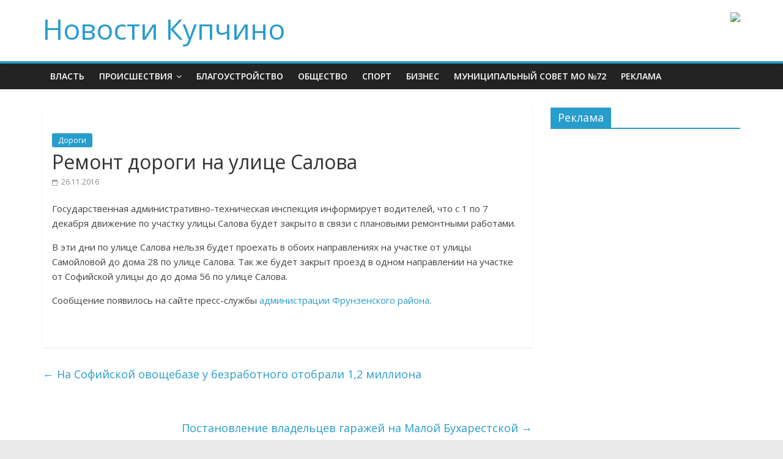

--- FILE ---
content_type: text/html; charset=UTF-8
request_url: http://kupchinonews.ru/2016/11/26/vnimanie-remont-dorogi-na-ulitse-salova/
body_size: 6944
content:

<!DOCTYPE html>
<html lang="ru-RU">
<head>
<meta charset="UTF-8" />
<meta name="viewport" content="width=device-width, initial-scale=1">
<link rel="profile" href="http://gmpg.org/xfn/11" />
<link rel="pingback" href="http://kupchinonews.ru/xmlrpc.php" />
<title>Ремонт дороги на улице Салова &#8212; Новости Купчино</title>
<meta name='robots' content='max-image-preview:large' />
<link rel='dns-prefetch' href='//fonts.googleapis.com' />
<link rel='dns-prefetch' href='//s.w.org' />
<link rel="alternate" type="application/rss+xml" title="Новости Купчино &raquo; Лента" href="http://kupchinonews.ru/feed/" />
		<script type="text/javascript">
			window._wpemojiSettings = {"baseUrl":"https:\/\/s.w.org\/images\/core\/emoji\/13.1.0\/72x72\/","ext":".png","svgUrl":"https:\/\/s.w.org\/images\/core\/emoji\/13.1.0\/svg\/","svgExt":".svg","source":{"concatemoji":"http:\/\/kupchinonews.ru\/wp-includes\/js\/wp-emoji-release.min.js?ver=5.8.12"}};
			!function(e,a,t){var n,r,o,i=a.createElement("canvas"),p=i.getContext&&i.getContext("2d");function s(e,t){var a=String.fromCharCode;p.clearRect(0,0,i.width,i.height),p.fillText(a.apply(this,e),0,0);e=i.toDataURL();return p.clearRect(0,0,i.width,i.height),p.fillText(a.apply(this,t),0,0),e===i.toDataURL()}function c(e){var t=a.createElement("script");t.src=e,t.defer=t.type="text/javascript",a.getElementsByTagName("head")[0].appendChild(t)}for(o=Array("flag","emoji"),t.supports={everything:!0,everythingExceptFlag:!0},r=0;r<o.length;r++)t.supports[o[r]]=function(e){if(!p||!p.fillText)return!1;switch(p.textBaseline="top",p.font="600 32px Arial",e){case"flag":return s([127987,65039,8205,9895,65039],[127987,65039,8203,9895,65039])?!1:!s([55356,56826,55356,56819],[55356,56826,8203,55356,56819])&&!s([55356,57332,56128,56423,56128,56418,56128,56421,56128,56430,56128,56423,56128,56447],[55356,57332,8203,56128,56423,8203,56128,56418,8203,56128,56421,8203,56128,56430,8203,56128,56423,8203,56128,56447]);case"emoji":return!s([10084,65039,8205,55357,56613],[10084,65039,8203,55357,56613])}return!1}(o[r]),t.supports.everything=t.supports.everything&&t.supports[o[r]],"flag"!==o[r]&&(t.supports.everythingExceptFlag=t.supports.everythingExceptFlag&&t.supports[o[r]]);t.supports.everythingExceptFlag=t.supports.everythingExceptFlag&&!t.supports.flag,t.DOMReady=!1,t.readyCallback=function(){t.DOMReady=!0},t.supports.everything||(n=function(){t.readyCallback()},a.addEventListener?(a.addEventListener("DOMContentLoaded",n,!1),e.addEventListener("load",n,!1)):(e.attachEvent("onload",n),a.attachEvent("onreadystatechange",function(){"complete"===a.readyState&&t.readyCallback()})),(n=t.source||{}).concatemoji?c(n.concatemoji):n.wpemoji&&n.twemoji&&(c(n.twemoji),c(n.wpemoji)))}(window,document,window._wpemojiSettings);
		</script>
		<style type="text/css">
img.wp-smiley,
img.emoji {
	display: inline !important;
	border: none !important;
	box-shadow: none !important;
	height: 1em !important;
	width: 1em !important;
	margin: 0 .07em !important;
	vertical-align: -0.1em !important;
	background: none !important;
	padding: 0 !important;
}
</style>
	<link rel='stylesheet' id='wp-block-library-css'  href='http://kupchinonews.ru/wp-includes/css/dist/block-library/style.min.css?ver=5.8.12' type='text/css' media='all' />
<link rel='stylesheet' id='wpt-twitter-feed-css'  href='http://kupchinonews.ru/wp-content/plugins/wp-to-twitter/css/twitter-feed.css?ver=5.8.12' type='text/css' media='all' />
<link rel='stylesheet' id='colormag_google_fonts-css'  href='//fonts.googleapis.com/css?family=Open+Sans%3A400%2C600&#038;ver=5.8.12' type='text/css' media='all' />
<link rel='stylesheet' id='colormag_style-css'  href='http://kupchinonews.ru/wp-content/themes/colormag/style.css?ver=5.8.12' type='text/css' media='all' />
<link rel='stylesheet' id='colormag-fontawesome-css'  href='http://kupchinonews.ru/wp-content/themes/colormag/fontawesome/css/font-awesome.css?ver=4.2.1' type='text/css' media='all' />
<script type='text/javascript' id='clicktrack-adrotate-js-extra'>
/* <![CDATA[ */
var click_object = {"ajax_url":"http:\/\/kupchinonews.ru\/wp-admin\/admin-ajax.php"};
/* ]]> */
</script>
<script type='text/javascript' src='http://kupchinonews.ru/wp-content/plugins/adrotate/library/jquery.adrotate.clicktracker.js' id='clicktrack-adrotate-js'></script>
<script type='text/javascript' src='http://kupchinonews.ru/wp-includes/js/jquery/jquery.min.js?ver=3.6.0' id='jquery-core-js'></script>
<script type='text/javascript' src='http://kupchinonews.ru/wp-includes/js/jquery/jquery-migrate.min.js?ver=3.3.2' id='jquery-migrate-js'></script>
<script type='text/javascript' src='http://kupchinonews.ru/wp-content/themes/colormag/js/colormag-custom.js?ver=5.8.12' id='colormag-custom-js'></script>
<!--[if lte IE 8]>
<script type='text/javascript' src='http://kupchinonews.ru/wp-content/themes/colormag/js/html5shiv.min.js?ver=5.8.12' id='html5-js'></script>
<![endif]-->
<link rel="https://api.w.org/" href="http://kupchinonews.ru/wp-json/" /><link rel="alternate" type="application/json" href="http://kupchinonews.ru/wp-json/wp/v2/posts/17717" /><link rel="EditURI" type="application/rsd+xml" title="RSD" href="http://kupchinonews.ru/xmlrpc.php?rsd" />
<link rel="wlwmanifest" type="application/wlwmanifest+xml" href="http://kupchinonews.ru/wp-includes/wlwmanifest.xml" /> 
<meta name="generator" content="WordPress 5.8.12" />
<link rel="canonical" href="http://kupchinonews.ru/2016/11/26/vnimanie-remont-dorogi-na-ulitse-salova/" />
<link rel='shortlink' href='http://kupchinonews.ru/?p=17717' />
<link rel="alternate" type="application/json+oembed" href="http://kupchinonews.ru/wp-json/oembed/1.0/embed?url=http%3A%2F%2Fkupchinonews.ru%2F2016%2F11%2F26%2Fvnimanie-remont-dorogi-na-ulitse-salova%2F" />
<link rel="alternate" type="text/xml+oembed" href="http://kupchinonews.ru/wp-json/oembed/1.0/embed?url=http%3A%2F%2Fkupchinonews.ru%2F2016%2F11%2F26%2Fvnimanie-remont-dorogi-na-ulitse-salova%2F&#038;format=xml" />

<!-- This site is using AdRotate v5.8.20 to display their advertisements - https://ajdg.solutions/ -->
<!-- AdRotate CSS -->
<style type="text/css" media="screen">
	.g { margin:0px; padding:0px; overflow:hidden; line-height:1; zoom:1; }
	.g img { height:auto; }
	.g-col { position:relative; float:left; }
	.g-col:first-child { margin-left: 0; }
	.g-col:last-child { margin-right: 0; }
	.g-1 { margin:1px 1px 1px 1px; }
	@media only screen and (max-width: 480px) {
		.g-col, .g-dyn, .g-single { width:100%; margin-left:0; margin-right:0; }
	}
</style>
<!-- /AdRotate CSS -->

<style type='text/css'>.rp4wp-related-posts ul{width:100%;padding:0;margin:0;float:left;}
.rp4wp-related-posts ul>li{list-style:none;padding:0;margin:0;padding-bottom:5px;clear:both;}
.rp4wp-related-posts ul>li>p{margin:0;padding:0;}
.rp4wp-related-post-image{width:35%;padding-right:5px;-moz-box-sizing:border-box;-webkit-box-sizing:border-box;box-sizing:border-box;float:left;margin:10px;}</style>
<!-- ## NXS/OG ## --><!-- ## NXSOGTAGS ## --><!-- ## NXS/OG ## -->
	
<!-- Global site tag (gtag.js) - Google Analytics -->
<script async src="https://www.googletagmanager.com/gtag/js?id=UA-125125116-1"></script>
<script>
  window.dataLayer = window.dataLayer || [];
  function gtag(){dataLayer.push(arguments);}
  gtag('js', new Date());

  gtag('config', 'UA-125125116-1');
</script>
	
</head>

<body class="post-template-default single single-post postid-17717 single-format-standard  wide">
<div id="page" class="hfeed site">
		<header id="masthead" class="site-header clearfix">
		<div id="header-text-nav-container" class="clearfix">
         
			
			<div class="inner-wrap">

				<div id="header-text-nav-wrap" class="clearfix">
					<div id="header-left-section">
												<div id="header-text" class="">
                                             <h3 id="site-title">
                           <a href="http://kupchinonews.ru/" title="Новости Купчино" rel="home">Новости Купчино</a>
                        </h3>
                     							<!-- #site-description -->
						</div><!-- #header-text -->
					</div><!-- #header-left-section -->
					<div id="header-right-section">
												<div id="header-right-sidebar" class="clearfix">
						<aside id="adrotate_widgets-17" class="widget adrotate_widgets clearfix"><div class="g g-5"><div class="g-single a-19"><a href="https://pk78.ru/metal-tile" rel="nofollow"><img src="http://cdn.kupchinonews.ru/2017/04/profkrovlya.jpg" width=728 height=90></a></div></div></aside>						</div>
									    	</div><!-- #header-right-section -->

			   </div><!-- #header-text-nav-wrap -->

			</div><!-- .inner-wrap -->

			
			<nav id="site-navigation" class="main-navigation clearfix" role="navigation">
				<div class="inner-wrap clearfix">
					               <h4 class="menu-toggle"></h4>
               <div class="menu-primary-container"><ul id="menu-glavnoe-menyu" class="menu"><li id="menu-item-2796" class="menu-item menu-item-type-taxonomy menu-item-object-category menu-item-2796"><a href="http://kupchinonews.ru/kupchino/vlast/">Власть</a></li>
<li id="menu-item-2798" class="menu-item menu-item-type-taxonomy menu-item-object-category menu-item-has-children menu-item-2798"><a href="http://kupchinonews.ru/kupchino/proisshestviya/">Происшествия</a>
<ul class="sub-menu">
	<li id="menu-item-2797" class="menu-item menu-item-type-taxonomy menu-item-object-category current-post-ancestor current-menu-parent current-post-parent menu-item-2797"><a href="http://kupchinonews.ru/kupchino/dorogi/">Дороги</a></li>
</ul>
</li>
<li id="menu-item-2799" class="menu-item menu-item-type-taxonomy menu-item-object-category menu-item-2799"><a href="http://kupchinonews.ru/kupchino/blagoustroystvo-2/">Благоустройство</a></li>
<li id="menu-item-6141" class="menu-item menu-item-type-taxonomy menu-item-object-category menu-item-6141"><a href="http://kupchinonews.ru/kupchino/obshhestvo/">Общество</a></li>
<li id="menu-item-6143" class="menu-item menu-item-type-taxonomy menu-item-object-category menu-item-6143"><a href="http://kupchinonews.ru/kupchino/sport/">Спорт</a></li>
<li id="menu-item-6144" class="menu-item menu-item-type-taxonomy menu-item-object-category menu-item-6144"><a href="http://kupchinonews.ru/kupchino/biznes/">Бизнес</a></li>
<li id="menu-item-43392" class="menu-item menu-item-type-post_type menu-item-object-page menu-item-43392"><a href="http://kupchinonews.ru/mo72/">Муниципальный совет МО №72</a></li>
<li id="menu-item-45219" class="menu-item menu-item-type-post_type menu-item-object-page menu-item-45219"><a href="http://kupchinonews.ru/reklama/">Реклама</a></li>
</ul></div>                              				</div>
			</nav>

		</div><!-- #header-text-nav-container -->

		
	</header>
			<div id="main" class="clearfix">
		<div class="inner-wrap clearfix">

	
	<div id="primary">
		<div id="content" class="clearfix">

			
				
<article id="post-17717" class="post-17717 post type-post status-publish format-standard has-post-thumbnail hentry category-dorogi">
	
   
         <div class="featured-image">
               <img width="593" height="445" src="http://cdn.kupchinonews.ru/2016/11/close.jpg" class="attachment-colormag-featured-image size-colormag-featured-image wp-post-image" alt="" loading="lazy" srcset="http://cdn.kupchinonews.ru/2016/11/close.jpg 640w, http://cdn.kupchinonews.ru/2016/11/close-300x225.jpg 300w, http://cdn.kupchinonews.ru/2016/11/close-450x338.jpg 450w, http://cdn.kupchinonews.ru/2016/11/close-200x150.jpg 200w" sizes="(max-width: 593px) 100vw, 593px" />            </div><div class="image_caption"> </div>
   
   <div class="article-content clearfix">

   
   <div class="above-entry-meta"><span class="cat-links"><a href="http://kupchinonews.ru/kupchino/dorogi/"  rel="category tag">Дороги</a>&nbsp;</span></div>
      <header class="entry-header">
   		<h1 class="entry-title">
   			Ремонт дороги на улице Салова   		</h1>
   	</header>

   	<div class="below-entry-meta">
      <span class="posted-on"><a href="http://kupchinonews.ru/2016/11/26/vnimanie-remont-dorogi-na-ulitse-salova/" title="14:20" rel="bookmark"><i class="fa fa-calendar-o"></i> <time class="entry-date published" datetime="2016-11-26T14:20:56+03:00">26.11.2016</time><time class="updated" datetime="2016-11-26T14:21:27+03:00">26.11.2016</time></a></span>


      </div>
   	<div class="entry-content clearfix">
   		<p>Государственная административно-техническая инспекция информирует водителей, что с 1 по 7 декабря движение по участку улицы Салова будет закрыто в связи с плановыми ремонтными работами.</p>
<p><span id="more-17717"></span></p>
<p>В эти дни по улице Салова нельзя будет проехать в обоих направлениях на участке от улицы Самойловой до дома 28 по улице Салова. Так же будет закрыт проезд в одном направлении на участке от Софийской улицы до до дома 56 по улице Салова.</p>
<p><!-- Either there are no banners, they are disabled or none qualified for this location! --></p>
<p>Сообщение появилось на сайте пресс-службы <a href="http://www.frunznews.ru/news/2016-11-25/v-kupchino-zakroyut-dvizhenie-na-ulitse-salova/">администрации Фрунзенского района</a>.</p>
   	</div>

   </div>

         <div id="undercontent">
   			<div id="kn1">
   				<aside id="adrotate_widgets-19" class="widget adrotate_widgets clearfix"><!-- Error, Advert is not available at this time due to schedule/geolocation restrictions! --></aside>   			</div>
<div id="kn0"></div>
   			<div id="kn2">
   				   			</div>
         </div>

	</article>
			
		</div><!-- #content -->

      
		<ul class="default-wp-page clearfix">
			<li class="previous"><a href="http://kupchinonews.ru/2016/11/26/na-sofiyskoy-ovoshhebaze-u-bezrabotnogo-otobrali-1-2-milliona/" rel="prev"><span class="meta-nav">&larr;</span> На Софийской овощебазе у безработного отобрали 1,2 миллиона</a></li>
			<li class="next"><a href="http://kupchinonews.ru/2016/11/26/postanovlenie-vladeltsev-garazhey-na-maloy-buharestskoy/" rel="next">Постановление владельцев гаражей на Малой Бухарестской <span class="meta-nav">&rarr;</span></a></li>
		</ul>
	
      
      
      
	</div><!-- #primary -->

	
<div id="secondary">
			
		<aside id="adrotate_widgets-3" class="widget adrotate_widgets clearfix"><h3 class="widget-title"><span>Реклама</span></h3><!-- Either there are no banners, they are disabled or none qualified for this location! --></aside><aside id="adrotate_widgets-15" class="widget adrotate_widgets clearfix"><!-- Either there are no banners, they are disabled or none qualified for this location! --></aside>
	</div>
	

		</div><!-- .inner-wrap -->
	</div><!-- #main -->
   			<footer id="colophon" class="clearfix">
			
<div class="footer-widgets-wrapper">
	<div class="inner-wrap">
		<div class="footer-widgets-area clearfix">
         <div class="tg-footer-main-widget">
   			<div class="tg-first-footer-widget">
   				   			</div>
         </div>
         <div class="tg-footer-other-widgets">
   			<div class="tg-second-footer-widget">
   				<aside id="text-10" class="widget widget_text clearfix">			<div class="textwidget"><a href="http://kupchinonews.ru/o-sayte/">О сайте</a><BR>

Сетевое издание "Новости Купчино:kupchinonews.ru", учредители: Швец П.Е., Волохонский В.Л. Главный редактор - Волохонский В.Л. Адрес редакции: Санкт-Петербург, ул. Зины Портновой 30-45, телефон +78129877938, электронная почта info@kupchinonews.ru.

Зарегистрировано 26 апреля 2013 года, Свидетельство о регистрации средства массовой информации ЭЛ № ФС 77 - 53728 выдано Роскомнадзором.

Возрастное ограничение: материалы сайта не предназначены для детей младше 16 лет. </div>
		</aside>   			</div>
            <div class="tg-third-footer-widget">
               <aside id="text-17" class="widget widget_text clearfix">			<div class="textwidget"><table><tr><td style="width: 30px; overflow: hidden;    display: inline-block; white-space: nowrap;border-radius:3ch; text-align:right; background:red; color:white; font-weight:bold; font-size:large">16+</td></tr></table></div>
		</aside>            </div>
            <div class="tg-fourth-footer-widget">
               <aside id="text-7" class="widget widget_text clearfix">			<div class="textwidget"><!--LiveInternet counter--><script type="text/javascript">document.write("<a href='http://www.liveinternet.ru/click;volokhonsky' target=_blank><img src='//counter.yadro.ru/hit;volokhonsky?t44.6;r" + escape(document.referrer) + ((typeof(screen)=="undefined")?"":";s"+screen.width+"*"+screen.height+"*"+(screen.colorDepth?screen.colorDepth:screen.pixelDepth)) + ";u" + escape(document.URL) +";h"+escape(document.title.substring(0,80)) +  ";" + Math.random() + "' border=0 width=31 height=31 alt='' title='LiveInternet'><\/a>")</script><!--/LiveInternet-->
<!-- Yandex.Metrika counter --><script type="text/javascript">(function (d, w, c) { (w[c] = w[c] || []).push(function() { try { w.yaCounter22147040 = new Ya.Metrika({id:22147040, webvisor:true, clickmap:true, trackLinks:true, accurateTrackBounce:true}); } catch(e) { } }); var n = d.getElementsByTagName("script")[0], s = d.createElement("script"), f = function () { n.parentNode.insertBefore(s, n); }; s.type = "text/javascript"; s.async = true; s.src = (d.location.protocol == "https:" ? "https:" : "http:") + "//mc.yandex.ru/metrika/watch.js"; if (w.opera == "[object Opera]") { d.addEventListener("DOMContentLoaded", f, false); } else { f(); } })(document, window, "yandex_metrika_callbacks");</script><noscript><div><img src="//mc.yandex.ru/watch/22147040" style="position:absolute; left:-9999px;" alt="" /></div></noscript><!-- /Yandex.Metrika counter -->
</div>
		</aside>            </div>
         </div>
		</div>
	</div>
</div>			<div class="footer-socket-wrapper clearfix">
				<div class="inner-wrap">
					<div class="footer-socket-area">
                  <div class="footer-socket-right-section">
   						                  </div>
                  <div class="footer-socket-left-sectoin">
   						<div class="copyright">Копирайт &copy; 2026 <a href="http://kupchinonews.ru/" title="Новости Купчино" ><span>Новости Купчино</span></a>. Все права защищены.<br>Тема ColorMag от <a href="http://themegrill.com/themes/colormag" target="_blank" title="ThemeGrill" rel="designer"><span>ThemeGrill</span></a>. Создано на <a href="http://wordpress.org" target="_blank" title="WordPress"><span>WordPress</span></a>.</div>                  </div>
					</div>
				</div>
			</div>
		</footer>
		<a href="#masthead" id="scroll-up"><i class="fa fa-chevron-up"></i></a>
	</div><!-- #page -->
	<script type='text/javascript' src='http://kupchinonews.ru/wp-content/themes/colormag/js/jquery.bxslider.min.js?ver=4.1.2' id='colormag-bxslider-js'></script>
<script type='text/javascript' src='http://kupchinonews.ru/wp-content/themes/colormag/js/colormag-slider-setting.js?ver=5.8.12' id='colormag_slider-js'></script>
<script type='text/javascript' src='http://kupchinonews.ru/wp-content/themes/colormag/js/navigation.js?ver=5.8.12' id='colormag-navigation-js'></script>
<script type='text/javascript' src='http://kupchinonews.ru/wp-content/themes/colormag/js/fitvids/jquery.fitvids.js?ver=20150311' id='colormag-fitvids-js'></script>
<script type='text/javascript' src='http://kupchinonews.ru/wp-content/themes/colormag/js/fitvids/fitvids-setting.js?ver=20150311' id='colormag-fitvids-setting-js'></script>
<script type='text/javascript' src='http://kupchinonews.ru/wp-includes/js/wp-embed.min.js?ver=5.8.12' id='wp-embed-js'></script>
</body>
</html>